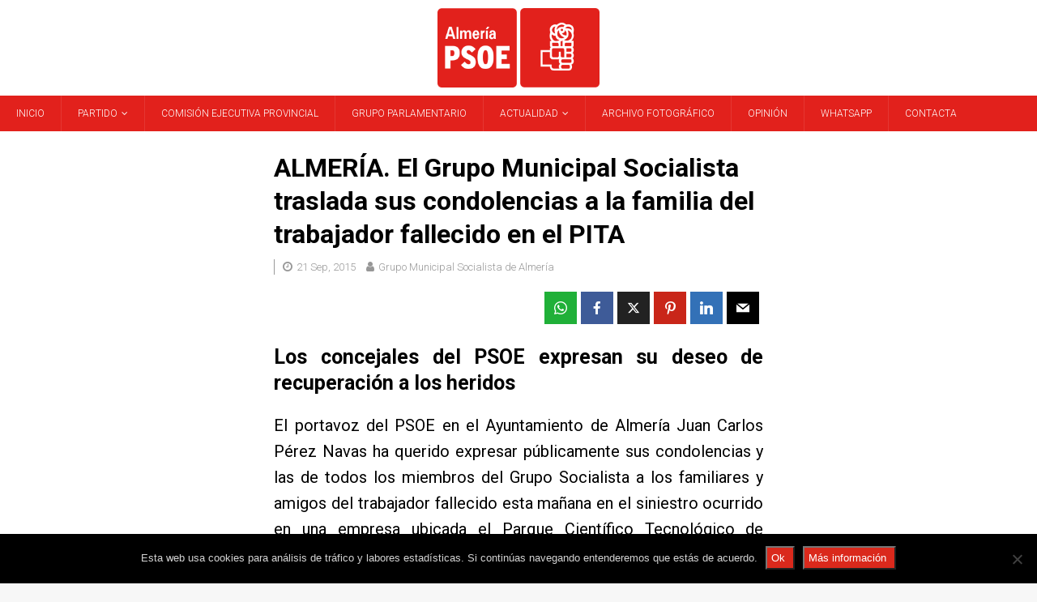

--- FILE ---
content_type: text/html; charset=UTF-8
request_url: https://www.psoealmeria.com/almeria-el-grupo-municipal-socialista-traslada-sus-condolencias-a-la-familia-del-trabajador-fallecido-en-el-pita/2686
body_size: 12536
content:
<!DOCTYPE html>
<html class="no-js mh-two-sb" lang="es">
<head>
<meta charset="UTF-8">
<meta name="viewport" content="width=device-width, initial-scale=1.0">
<link rel="profile" href="http://gmpg.org/xfn/11" />
<link rel="pingback" href="https://www.psoealmeria.com/xmlrpc.php" />
<meta name='robots' content='index, follow, max-image-preview:large, max-snippet:-1, max-video-preview:-1' />
	<style>img:is([sizes="auto" i], [sizes^="auto," i]) { contain-intrinsic-size: 3000px 1500px }</style>
	
	<!-- This site is optimized with the Yoast SEO plugin v26.3 - https://yoast.com/wordpress/plugins/seo/ -->
	<title>ALMERÍA. El Grupo Municipal Socialista traslada sus condolencias a la familia del trabajador fallecido en el PITA - PSOE de Almería</title>
	<link rel="canonical" href="https://www.psoealmeria.com/almeria-el-grupo-municipal-socialista-traslada-sus-condolencias-a-la-familia-del-trabajador-fallecido-en-el-pita/2686" />
	<meta property="og:locale" content="es_ES" />
	<meta property="og:type" content="article" />
	<meta property="og:title" content="ALMERÍA. El Grupo Municipal Socialista traslada sus condolencias a la familia del trabajador fallecido en el PITA - PSOE de Almería" />
	<meta property="og:description" content="WhatsAppFacebookXPinterestLinkedInEmailLos concejales del PSOE expresan su deseo de recuperación a los heridos El portavoz del PSOE en el Ayuntamiento de Almería Juan Carlos Pérez Navas ha querido expresar públicamente sus condolencias y las de todos" />
	<meta property="og:url" content="https://www.psoealmeria.com/almeria-el-grupo-municipal-socialista-traslada-sus-condolencias-a-la-familia-del-trabajador-fallecido-en-el-pita/2686" />
	<meta property="og:site_name" content="PSOE de Almería" />
	<meta property="article:publisher" content="https://www.facebook.com/Psoe-de-Almer%c3%ada-Agrupaci%c3%b3n-Provincial-736116756508847" />
	<meta property="article:published_time" content="2015-09-21T11:34:04+00:00" />
	<meta property="article:modified_time" content="2015-09-23T12:47:31+00:00" />
	<meta property="og:image" content="https://www.psoealmeria.com/wp-content/uploads/2014/03/logo-PSOE-Almeria.png" />
	<meta property="og:image:width" content="145" />
	<meta property="og:image:height" content="70" />
	<meta property="og:image:type" content="image/png" />
	<meta name="author" content="Grupo Municipal Socialista de Almería" />
	<meta name="twitter:card" content="summary_large_image" />
	<meta name="twitter:creator" content="@PSOEAlmeria" />
	<meta name="twitter:site" content="@PSOEAlmeria" />
	<meta name="twitter:label1" content="Escrito por" />
	<meta name="twitter:data1" content="Grupo Municipal Socialista de Almería" />
	<meta name="twitter:label2" content="Tiempo de lectura" />
	<meta name="twitter:data2" content="1 minuto" />
	<script type="application/ld+json" class="yoast-schema-graph">{"@context":"https://schema.org","@graph":[{"@type":"Article","@id":"https://www.psoealmeria.com/almeria-el-grupo-municipal-socialista-traslada-sus-condolencias-a-la-familia-del-trabajador-fallecido-en-el-pita/2686#article","isPartOf":{"@id":"https://www.psoealmeria.com/almeria-el-grupo-municipal-socialista-traslada-sus-condolencias-a-la-familia-del-trabajador-fallecido-en-el-pita/2686"},"author":{"name":"Grupo Municipal Socialista de Almería","@id":"https://www.psoealmeria.com/#/schema/person/3677a65432099f5325622a052d23fbd3"},"headline":"ALMERÍA. El Grupo Municipal Socialista traslada sus condolencias a la familia del trabajador fallecido en el PITA","datePublished":"2015-09-21T11:34:04+00:00","dateModified":"2015-09-23T12:47:31+00:00","mainEntityOfPage":{"@id":"https://www.psoealmeria.com/almeria-el-grupo-municipal-socialista-traslada-sus-condolencias-a-la-familia-del-trabajador-fallecido-en-el-pita/2686"},"wordCount":144,"publisher":{"@id":"https://www.psoealmeria.com/#organization"},"keywords":["Almería","Juan Carlos Pérez Navas"],"articleSection":["Notas de prensa"],"inLanguage":"es"},{"@type":"WebPage","@id":"https://www.psoealmeria.com/almeria-el-grupo-municipal-socialista-traslada-sus-condolencias-a-la-familia-del-trabajador-fallecido-en-el-pita/2686","url":"https://www.psoealmeria.com/almeria-el-grupo-municipal-socialista-traslada-sus-condolencias-a-la-familia-del-trabajador-fallecido-en-el-pita/2686","name":"ALMERÍA. El Grupo Municipal Socialista traslada sus condolencias a la familia del trabajador fallecido en el PITA - PSOE de Almería","isPartOf":{"@id":"https://www.psoealmeria.com/#website"},"datePublished":"2015-09-21T11:34:04+00:00","dateModified":"2015-09-23T12:47:31+00:00","breadcrumb":{"@id":"https://www.psoealmeria.com/almeria-el-grupo-municipal-socialista-traslada-sus-condolencias-a-la-familia-del-trabajador-fallecido-en-el-pita/2686#breadcrumb"},"inLanguage":"es","potentialAction":[{"@type":"ReadAction","target":["https://www.psoealmeria.com/almeria-el-grupo-municipal-socialista-traslada-sus-condolencias-a-la-familia-del-trabajador-fallecido-en-el-pita/2686"]}]},{"@type":"BreadcrumbList","@id":"https://www.psoealmeria.com/almeria-el-grupo-municipal-socialista-traslada-sus-condolencias-a-la-familia-del-trabajador-fallecido-en-el-pita/2686#breadcrumb","itemListElement":[{"@type":"ListItem","position":1,"name":"Portada","item":"https://www.psoealmeria.com/"},{"@type":"ListItem","position":2,"name":"ALMERÍA. El Grupo Municipal Socialista traslada sus condolencias a la familia del trabajador fallecido en el PITA"}]},{"@type":"WebSite","@id":"https://www.psoealmeria.com/#website","url":"https://www.psoealmeria.com/","name":"PSOE de Almería","description":"PSOE Provincial de Almería","publisher":{"@id":"https://www.psoealmeria.com/#organization"},"potentialAction":[{"@type":"SearchAction","target":{"@type":"EntryPoint","urlTemplate":"https://www.psoealmeria.com/?s={search_term_string}"},"query-input":{"@type":"PropertyValueSpecification","valueRequired":true,"valueName":"search_term_string"}}],"inLanguage":"es"},{"@type":"Organization","@id":"https://www.psoealmeria.com/#organization","name":"PSOE de Almería","url":"https://www.psoealmeria.com/","logo":{"@type":"ImageObject","inLanguage":"es","@id":"https://www.psoealmeria.com/#/schema/logo/image/","url":"https://www.psoealmeria.com/wp-content/uploads/2014/03/logo-PSOE-Almeria.png","contentUrl":"https://www.psoealmeria.com/wp-content/uploads/2014/03/logo-PSOE-Almeria.png","width":145,"height":70,"caption":"PSOE de Almería"},"image":{"@id":"https://www.psoealmeria.com/#/schema/logo/image/"},"sameAs":["https://www.facebook.com/Psoe-de-Almería-Agrupación-Provincial-736116756508847","https://x.com/PSOEAlmeria","https://www.youtube.com/user/psoealmeria"]},{"@type":"Person","@id":"https://www.psoealmeria.com/#/schema/person/3677a65432099f5325622a052d23fbd3","name":"Grupo Municipal Socialista de Almería","image":{"@type":"ImageObject","inLanguage":"es","@id":"https://www.psoealmeria.com/#/schema/person/image/","url":"https://secure.gravatar.com/avatar/c0ea779b2b361df618f556b091e940d5ec97f37caba0664a12545fc7e81dc873?s=96&d=mm&r=g","contentUrl":"https://secure.gravatar.com/avatar/c0ea779b2b361df618f556b091e940d5ec97f37caba0664a12545fc7e81dc873?s=96&d=mm&r=g","caption":"Grupo Municipal Socialista de Almería"},"url":"https://www.psoealmeria.com/author/gs-alm"}]}</script>
	<!-- / Yoast SEO plugin. -->


<link rel='dns-prefetch' href='//fonts.googleapis.com' />
<link rel="alternate" type="application/rss+xml" title="PSOE de Almería &raquo; Feed" href="https://www.psoealmeria.com/feed" />
<link rel="alternate" type="application/rss+xml" title="PSOE de Almería &raquo; Feed de los comentarios" href="https://www.psoealmeria.com/comments/feed" />
<link rel="alternate" type="application/rss+xml" title="PSOE de Almería &raquo; Comentario ALMERÍA. El Grupo Municipal Socialista traslada sus condolencias a la familia del trabajador fallecido en el PITA del feed" href="https://www.psoealmeria.com/almeria-el-grupo-municipal-socialista-traslada-sus-condolencias-a-la-familia-del-trabajador-fallecido-en-el-pita/2686/feed" />
<script type="text/javascript">
/* <![CDATA[ */
window._wpemojiSettings = {"baseUrl":"https:\/\/s.w.org\/images\/core\/emoji\/16.0.1\/72x72\/","ext":".png","svgUrl":"https:\/\/s.w.org\/images\/core\/emoji\/16.0.1\/svg\/","svgExt":".svg","source":{"concatemoji":"https:\/\/www.psoealmeria.com\/wp-includes\/js\/wp-emoji-release.min.js?ver=6.8.3"}};
/*! This file is auto-generated */
!function(s,n){var o,i,e;function c(e){try{var t={supportTests:e,timestamp:(new Date).valueOf()};sessionStorage.setItem(o,JSON.stringify(t))}catch(e){}}function p(e,t,n){e.clearRect(0,0,e.canvas.width,e.canvas.height),e.fillText(t,0,0);var t=new Uint32Array(e.getImageData(0,0,e.canvas.width,e.canvas.height).data),a=(e.clearRect(0,0,e.canvas.width,e.canvas.height),e.fillText(n,0,0),new Uint32Array(e.getImageData(0,0,e.canvas.width,e.canvas.height).data));return t.every(function(e,t){return e===a[t]})}function u(e,t){e.clearRect(0,0,e.canvas.width,e.canvas.height),e.fillText(t,0,0);for(var n=e.getImageData(16,16,1,1),a=0;a<n.data.length;a++)if(0!==n.data[a])return!1;return!0}function f(e,t,n,a){switch(t){case"flag":return n(e,"\ud83c\udff3\ufe0f\u200d\u26a7\ufe0f","\ud83c\udff3\ufe0f\u200b\u26a7\ufe0f")?!1:!n(e,"\ud83c\udde8\ud83c\uddf6","\ud83c\udde8\u200b\ud83c\uddf6")&&!n(e,"\ud83c\udff4\udb40\udc67\udb40\udc62\udb40\udc65\udb40\udc6e\udb40\udc67\udb40\udc7f","\ud83c\udff4\u200b\udb40\udc67\u200b\udb40\udc62\u200b\udb40\udc65\u200b\udb40\udc6e\u200b\udb40\udc67\u200b\udb40\udc7f");case"emoji":return!a(e,"\ud83e\udedf")}return!1}function g(e,t,n,a){var r="undefined"!=typeof WorkerGlobalScope&&self instanceof WorkerGlobalScope?new OffscreenCanvas(300,150):s.createElement("canvas"),o=r.getContext("2d",{willReadFrequently:!0}),i=(o.textBaseline="top",o.font="600 32px Arial",{});return e.forEach(function(e){i[e]=t(o,e,n,a)}),i}function t(e){var t=s.createElement("script");t.src=e,t.defer=!0,s.head.appendChild(t)}"undefined"!=typeof Promise&&(o="wpEmojiSettingsSupports",i=["flag","emoji"],n.supports={everything:!0,everythingExceptFlag:!0},e=new Promise(function(e){s.addEventListener("DOMContentLoaded",e,{once:!0})}),new Promise(function(t){var n=function(){try{var e=JSON.parse(sessionStorage.getItem(o));if("object"==typeof e&&"number"==typeof e.timestamp&&(new Date).valueOf()<e.timestamp+604800&&"object"==typeof e.supportTests)return e.supportTests}catch(e){}return null}();if(!n){if("undefined"!=typeof Worker&&"undefined"!=typeof OffscreenCanvas&&"undefined"!=typeof URL&&URL.createObjectURL&&"undefined"!=typeof Blob)try{var e="postMessage("+g.toString()+"("+[JSON.stringify(i),f.toString(),p.toString(),u.toString()].join(",")+"));",a=new Blob([e],{type:"text/javascript"}),r=new Worker(URL.createObjectURL(a),{name:"wpTestEmojiSupports"});return void(r.onmessage=function(e){c(n=e.data),r.terminate(),t(n)})}catch(e){}c(n=g(i,f,p,u))}t(n)}).then(function(e){for(var t in e)n.supports[t]=e[t],n.supports.everything=n.supports.everything&&n.supports[t],"flag"!==t&&(n.supports.everythingExceptFlag=n.supports.everythingExceptFlag&&n.supports[t]);n.supports.everythingExceptFlag=n.supports.everythingExceptFlag&&!n.supports.flag,n.DOMReady=!1,n.readyCallback=function(){n.DOMReady=!0}}).then(function(){return e}).then(function(){var e;n.supports.everything||(n.readyCallback(),(e=n.source||{}).concatemoji?t(e.concatemoji):e.wpemoji&&e.twemoji&&(t(e.twemoji),t(e.wpemoji)))}))}((window,document),window._wpemojiSettings);
/* ]]> */
</script>
<link rel='stylesheet' id='sbi_styles-css' href='https://www.psoealmeria.com/wp-content/plugins/instagram-feed/css/sbi-styles.min.css?ver=6.10.0' type='text/css' media='all' />
<style id='wp-emoji-styles-inline-css' type='text/css'>

	img.wp-smiley, img.emoji {
		display: inline !important;
		border: none !important;
		box-shadow: none !important;
		height: 1em !important;
		width: 1em !important;
		margin: 0 0.07em !important;
		vertical-align: -0.1em !important;
		background: none !important;
		padding: 0 !important;
	}
</style>
<link rel='stylesheet' id='wp-block-library-css' href='https://www.psoealmeria.com/wp-includes/css/dist/block-library/style.min.css?ver=6.8.3' type='text/css' media='all' />
<style id='classic-theme-styles-inline-css' type='text/css'>
/*! This file is auto-generated */
.wp-block-button__link{color:#fff;background-color:#32373c;border-radius:9999px;box-shadow:none;text-decoration:none;padding:calc(.667em + 2px) calc(1.333em + 2px);font-size:1.125em}.wp-block-file__button{background:#32373c;color:#fff;text-decoration:none}
</style>
<style id='global-styles-inline-css' type='text/css'>
:root{--wp--preset--aspect-ratio--square: 1;--wp--preset--aspect-ratio--4-3: 4/3;--wp--preset--aspect-ratio--3-4: 3/4;--wp--preset--aspect-ratio--3-2: 3/2;--wp--preset--aspect-ratio--2-3: 2/3;--wp--preset--aspect-ratio--16-9: 16/9;--wp--preset--aspect-ratio--9-16: 9/16;--wp--preset--color--black: #000000;--wp--preset--color--cyan-bluish-gray: #abb8c3;--wp--preset--color--white: #ffffff;--wp--preset--color--pale-pink: #f78da7;--wp--preset--color--vivid-red: #cf2e2e;--wp--preset--color--luminous-vivid-orange: #ff6900;--wp--preset--color--luminous-vivid-amber: #fcb900;--wp--preset--color--light-green-cyan: #7bdcb5;--wp--preset--color--vivid-green-cyan: #00d084;--wp--preset--color--pale-cyan-blue: #8ed1fc;--wp--preset--color--vivid-cyan-blue: #0693e3;--wp--preset--color--vivid-purple: #9b51e0;--wp--preset--gradient--vivid-cyan-blue-to-vivid-purple: linear-gradient(135deg,rgba(6,147,227,1) 0%,rgb(155,81,224) 100%);--wp--preset--gradient--light-green-cyan-to-vivid-green-cyan: linear-gradient(135deg,rgb(122,220,180) 0%,rgb(0,208,130) 100%);--wp--preset--gradient--luminous-vivid-amber-to-luminous-vivid-orange: linear-gradient(135deg,rgba(252,185,0,1) 0%,rgba(255,105,0,1) 100%);--wp--preset--gradient--luminous-vivid-orange-to-vivid-red: linear-gradient(135deg,rgba(255,105,0,1) 0%,rgb(207,46,46) 100%);--wp--preset--gradient--very-light-gray-to-cyan-bluish-gray: linear-gradient(135deg,rgb(238,238,238) 0%,rgb(169,184,195) 100%);--wp--preset--gradient--cool-to-warm-spectrum: linear-gradient(135deg,rgb(74,234,220) 0%,rgb(151,120,209) 20%,rgb(207,42,186) 40%,rgb(238,44,130) 60%,rgb(251,105,98) 80%,rgb(254,248,76) 100%);--wp--preset--gradient--blush-light-purple: linear-gradient(135deg,rgb(255,206,236) 0%,rgb(152,150,240) 100%);--wp--preset--gradient--blush-bordeaux: linear-gradient(135deg,rgb(254,205,165) 0%,rgb(254,45,45) 50%,rgb(107,0,62) 100%);--wp--preset--gradient--luminous-dusk: linear-gradient(135deg,rgb(255,203,112) 0%,rgb(199,81,192) 50%,rgb(65,88,208) 100%);--wp--preset--gradient--pale-ocean: linear-gradient(135deg,rgb(255,245,203) 0%,rgb(182,227,212) 50%,rgb(51,167,181) 100%);--wp--preset--gradient--electric-grass: linear-gradient(135deg,rgb(202,248,128) 0%,rgb(113,206,126) 100%);--wp--preset--gradient--midnight: linear-gradient(135deg,rgb(2,3,129) 0%,rgb(40,116,252) 100%);--wp--preset--font-size--small: 13px;--wp--preset--font-size--medium: 20px;--wp--preset--font-size--large: 36px;--wp--preset--font-size--x-large: 42px;--wp--preset--spacing--20: 0.44rem;--wp--preset--spacing--30: 0.67rem;--wp--preset--spacing--40: 1rem;--wp--preset--spacing--50: 1.5rem;--wp--preset--spacing--60: 2.25rem;--wp--preset--spacing--70: 3.38rem;--wp--preset--spacing--80: 5.06rem;--wp--preset--shadow--natural: 6px 6px 9px rgba(0, 0, 0, 0.2);--wp--preset--shadow--deep: 12px 12px 50px rgba(0, 0, 0, 0.4);--wp--preset--shadow--sharp: 6px 6px 0px rgba(0, 0, 0, 0.2);--wp--preset--shadow--outlined: 6px 6px 0px -3px rgba(255, 255, 255, 1), 6px 6px rgba(0, 0, 0, 1);--wp--preset--shadow--crisp: 6px 6px 0px rgba(0, 0, 0, 1);}:where(.is-layout-flex){gap: 0.5em;}:where(.is-layout-grid){gap: 0.5em;}body .is-layout-flex{display: flex;}.is-layout-flex{flex-wrap: wrap;align-items: center;}.is-layout-flex > :is(*, div){margin: 0;}body .is-layout-grid{display: grid;}.is-layout-grid > :is(*, div){margin: 0;}:where(.wp-block-columns.is-layout-flex){gap: 2em;}:where(.wp-block-columns.is-layout-grid){gap: 2em;}:where(.wp-block-post-template.is-layout-flex){gap: 1.25em;}:where(.wp-block-post-template.is-layout-grid){gap: 1.25em;}.has-black-color{color: var(--wp--preset--color--black) !important;}.has-cyan-bluish-gray-color{color: var(--wp--preset--color--cyan-bluish-gray) !important;}.has-white-color{color: var(--wp--preset--color--white) !important;}.has-pale-pink-color{color: var(--wp--preset--color--pale-pink) !important;}.has-vivid-red-color{color: var(--wp--preset--color--vivid-red) !important;}.has-luminous-vivid-orange-color{color: var(--wp--preset--color--luminous-vivid-orange) !important;}.has-luminous-vivid-amber-color{color: var(--wp--preset--color--luminous-vivid-amber) !important;}.has-light-green-cyan-color{color: var(--wp--preset--color--light-green-cyan) !important;}.has-vivid-green-cyan-color{color: var(--wp--preset--color--vivid-green-cyan) !important;}.has-pale-cyan-blue-color{color: var(--wp--preset--color--pale-cyan-blue) !important;}.has-vivid-cyan-blue-color{color: var(--wp--preset--color--vivid-cyan-blue) !important;}.has-vivid-purple-color{color: var(--wp--preset--color--vivid-purple) !important;}.has-black-background-color{background-color: var(--wp--preset--color--black) !important;}.has-cyan-bluish-gray-background-color{background-color: var(--wp--preset--color--cyan-bluish-gray) !important;}.has-white-background-color{background-color: var(--wp--preset--color--white) !important;}.has-pale-pink-background-color{background-color: var(--wp--preset--color--pale-pink) !important;}.has-vivid-red-background-color{background-color: var(--wp--preset--color--vivid-red) !important;}.has-luminous-vivid-orange-background-color{background-color: var(--wp--preset--color--luminous-vivid-orange) !important;}.has-luminous-vivid-amber-background-color{background-color: var(--wp--preset--color--luminous-vivid-amber) !important;}.has-light-green-cyan-background-color{background-color: var(--wp--preset--color--light-green-cyan) !important;}.has-vivid-green-cyan-background-color{background-color: var(--wp--preset--color--vivid-green-cyan) !important;}.has-pale-cyan-blue-background-color{background-color: var(--wp--preset--color--pale-cyan-blue) !important;}.has-vivid-cyan-blue-background-color{background-color: var(--wp--preset--color--vivid-cyan-blue) !important;}.has-vivid-purple-background-color{background-color: var(--wp--preset--color--vivid-purple) !important;}.has-black-border-color{border-color: var(--wp--preset--color--black) !important;}.has-cyan-bluish-gray-border-color{border-color: var(--wp--preset--color--cyan-bluish-gray) !important;}.has-white-border-color{border-color: var(--wp--preset--color--white) !important;}.has-pale-pink-border-color{border-color: var(--wp--preset--color--pale-pink) !important;}.has-vivid-red-border-color{border-color: var(--wp--preset--color--vivid-red) !important;}.has-luminous-vivid-orange-border-color{border-color: var(--wp--preset--color--luminous-vivid-orange) !important;}.has-luminous-vivid-amber-border-color{border-color: var(--wp--preset--color--luminous-vivid-amber) !important;}.has-light-green-cyan-border-color{border-color: var(--wp--preset--color--light-green-cyan) !important;}.has-vivid-green-cyan-border-color{border-color: var(--wp--preset--color--vivid-green-cyan) !important;}.has-pale-cyan-blue-border-color{border-color: var(--wp--preset--color--pale-cyan-blue) !important;}.has-vivid-cyan-blue-border-color{border-color: var(--wp--preset--color--vivid-cyan-blue) !important;}.has-vivid-purple-border-color{border-color: var(--wp--preset--color--vivid-purple) !important;}.has-vivid-cyan-blue-to-vivid-purple-gradient-background{background: var(--wp--preset--gradient--vivid-cyan-blue-to-vivid-purple) !important;}.has-light-green-cyan-to-vivid-green-cyan-gradient-background{background: var(--wp--preset--gradient--light-green-cyan-to-vivid-green-cyan) !important;}.has-luminous-vivid-amber-to-luminous-vivid-orange-gradient-background{background: var(--wp--preset--gradient--luminous-vivid-amber-to-luminous-vivid-orange) !important;}.has-luminous-vivid-orange-to-vivid-red-gradient-background{background: var(--wp--preset--gradient--luminous-vivid-orange-to-vivid-red) !important;}.has-very-light-gray-to-cyan-bluish-gray-gradient-background{background: var(--wp--preset--gradient--very-light-gray-to-cyan-bluish-gray) !important;}.has-cool-to-warm-spectrum-gradient-background{background: var(--wp--preset--gradient--cool-to-warm-spectrum) !important;}.has-blush-light-purple-gradient-background{background: var(--wp--preset--gradient--blush-light-purple) !important;}.has-blush-bordeaux-gradient-background{background: var(--wp--preset--gradient--blush-bordeaux) !important;}.has-luminous-dusk-gradient-background{background: var(--wp--preset--gradient--luminous-dusk) !important;}.has-pale-ocean-gradient-background{background: var(--wp--preset--gradient--pale-ocean) !important;}.has-electric-grass-gradient-background{background: var(--wp--preset--gradient--electric-grass) !important;}.has-midnight-gradient-background{background: var(--wp--preset--gradient--midnight) !important;}.has-small-font-size{font-size: var(--wp--preset--font-size--small) !important;}.has-medium-font-size{font-size: var(--wp--preset--font-size--medium) !important;}.has-large-font-size{font-size: var(--wp--preset--font-size--large) !important;}.has-x-large-font-size{font-size: var(--wp--preset--font-size--x-large) !important;}
:where(.wp-block-post-template.is-layout-flex){gap: 1.25em;}:where(.wp-block-post-template.is-layout-grid){gap: 1.25em;}
:where(.wp-block-columns.is-layout-flex){gap: 2em;}:where(.wp-block-columns.is-layout-grid){gap: 2em;}
:root :where(.wp-block-pullquote){font-size: 1.5em;line-height: 1.6;}
</style>
<link rel='stylesheet' id='cookie-notice-front-css' href='https://www.psoealmeria.com/wp-content/plugins/cookie-notice/css/front.min.css?ver=2.5.8' type='text/css' media='all' />
<link rel='stylesheet' id='mh-font-awesome-css' href='https://www.psoealmeria.com/wp-content/themes/mh-magazine/includes/font-awesome.min.css' type='text/css' media='all' />
<link rel='stylesheet' id='mh-magazine-css' href='https://www.psoealmeria.com/wp-content/themes/mh-magazine/style.css?ver=3.9.13' type='text/css' media='all' />
<link rel='stylesheet' id='mh-google-fonts-css' href='https://fonts.googleapis.com/css?family=Roboto:300,400,400italic,600,700' type='text/css' media='all' />
<link rel='stylesheet' id='meks_ess-main-css' href='https://www.psoealmeria.com/wp-content/plugins/meks-easy-social-share/assets/css/main.css?ver=1.3' type='text/css' media='all' />
<script type="text/javascript" src="https://www.psoealmeria.com/wp-includes/js/jquery/jquery.min.js?ver=3.7.1" id="jquery-core-js"></script>
<script type="text/javascript" src="https://www.psoealmeria.com/wp-includes/js/jquery/jquery-migrate.min.js?ver=3.4.1" id="jquery-migrate-js"></script>
<script type="text/javascript" src="https://www.psoealmeria.com/wp-content/themes/mh-magazine/js/scripts.js?ver=3.9.13" id="mh-scripts-js"></script>
<link rel="https://api.w.org/" href="https://www.psoealmeria.com/wp-json/" /><link rel="alternate" title="JSON" type="application/json" href="https://www.psoealmeria.com/wp-json/wp/v2/posts/2686" /><link rel="EditURI" type="application/rsd+xml" title="RSD" href="https://www.psoealmeria.com/xmlrpc.php?rsd" />
<meta name="generator" content="WordPress 6.8.3" />
<link rel='shortlink' href='https://www.psoealmeria.com/?p=2686' />
<link rel="alternate" title="oEmbed (JSON)" type="application/json+oembed" href="https://www.psoealmeria.com/wp-json/oembed/1.0/embed?url=https%3A%2F%2Fwww.psoealmeria.com%2Falmeria-el-grupo-municipal-socialista-traslada-sus-condolencias-a-la-familia-del-trabajador-fallecido-en-el-pita%2F2686" />
<link rel="alternate" title="oEmbed (XML)" type="text/xml+oembed" href="https://www.psoealmeria.com/wp-json/oembed/1.0/embed?url=https%3A%2F%2Fwww.psoealmeria.com%2Falmeria-el-grupo-municipal-socialista-traslada-sus-condolencias-a-la-familia-del-trabajador-fallecido-en-el-pita%2F2686&#038;format=xml" />
<style type="text/css">
.mh-navigation li:hover, .mh-navigation ul li:hover > ul, .mh-main-nav-wrap, .mh-main-nav, .mh-social-nav li a:hover, .entry-tags li, .mh-slider-caption, .mh-widget-layout8 .mh-widget-title .mh-footer-widget-title-inner, .mh-widget-col-1 .mh-slider-caption, .mh-widget-col-1 .mh-posts-lineup-caption, .mh-carousel-layout1, .mh-spotlight-widget, .mh-social-widget li a, .mh-author-bio-widget, .mh-footer-widget .mh-tab-comment-excerpt, .mh-nip-item:hover .mh-nip-overlay, .mh-widget .tagcloud a, .mh-footer-widget .tagcloud a, .mh-footer, .mh-copyright-wrap, input[type=submit]:hover, #infinite-handle span:hover { background: #e2211c; }
.mh-extra-nav-bg { background: rgba(226, 33, 28, 0.2); }
.mh-slider-caption, .mh-posts-stacked-title, .mh-posts-lineup-caption { background: #e2211c; background: rgba(226, 33, 28, 0.8); }
@media screen and (max-width: 900px) { #mh-mobile .mh-slider-caption, #mh-mobile .mh-posts-lineup-caption { background: rgba(226, 33, 28, 1); } }
.slicknav_menu, .slicknav_nav ul, #mh-mobile .mh-footer-widget .mh-posts-stacked-overlay { border-color: #e2211c; }
.mh-copyright, .mh-copyright a { color: #fff; }
.mh-header-nav-top li a, .mh-wide-layout .mh-header-nav-bottom li a, .mh-main-nav li:hover > a, .mh-footer-nav li a, .mh-social-nav-top .fa-mh-social, .mh-wide-layout .mh-social-nav-bottom .fa-mh-social, .slicknav_nav a, .slicknav_nav a:hover, .slicknav_nav .slicknav_item:hover, .slicknav_menu .slicknav_menutxt, .mh-header-date-top, .mh-wide-layout .mh-header-date-bottom, .mh-ticker-title, .mh-boxed-layout .mh-ticker-item-top a, .mh-wide-layout .mh-ticker-item a, .mh-subheading, .entry-tags .fa, .entry-tags a:hover, .mh-content .current, .page-numbers:hover, .pagelink, a:hover .pagelink, .mh-back-to-top, .mh-back-to-top:hover, .mh-widget-layout2 .mh-widget-title, .mh-widget-layout2 .mh-widget-title a, .mh-widget-layout4 .mh-widget-title-inner, .mh-widget-layout4 .mh-widget-title a, .mh-widget-layout5 .mh-widget-title, .mh-widget-layout5 .mh-widget-title a, .mh-widget-layout6 .mh-widget-title, .mh-widget-layout6 .mh-widget-title a, .mh-image-caption, .mh-carousel-layout1 .mh-carousel-caption, .mh-footer-widget .mh-author-bio-title, .mh-footer-widget .mh-author-bio-text, .mh-social-widget li:hover .fa-mh-social, .mh-footer-widget .mh-social-widget .fa-mh-social, #mh-mobile .mh-tab-button.active, .mh-tab-button.active:hover, .tagcloud a:hover, .mh-widget .tagcloud a:hover, .mh-footer-widget .tagcloud a:hover, .mh-posts-stacked-item .mh-meta, .mh-posts-stacked-item .mh-meta a, .mh-posts-stacked-item .mh-meta a:hover, input[type=submit], #infinite-handle span { color: #e2211c; }
.slicknav_menu .slicknav_icon-bar { background: #e2211c; }
.entry-content a { color: #000000; }
a:hover, .entry-content a:hover, #respond a:hover, #respond #cancel-comment-reply-link:hover, #respond .logged-in-as a:hover, .mh-comment-list .comment-meta a:hover, .mh-ping-list .mh-ping-item a:hover, .mh-meta a:hover, .mh-breadcrumb a:hover, .mh-tabbed-widget a:hover { color: #da291c; }
</style>
<!--[if lt IE 9]>
<script src="https://www.psoealmeria.com/wp-content/themes/mh-magazine/js/css3-mediaqueries.js"></script>
<![endif]-->
<style type="text/css">
h1, h2, h3, h4, h5, h6, .mh-custom-posts-small-title { font-family: "Roboto"; }
body { font-family: "Roboto"; }
</style>
<link rel="icon" href="https://www.psoealmeria.com/wp-content/uploads/2022/04/cropped-Icono-PSOE-32x32.png" sizes="32x32" />
<link rel="icon" href="https://www.psoealmeria.com/wp-content/uploads/2022/04/cropped-Icono-PSOE-192x192.png" sizes="192x192" />
<link rel="apple-touch-icon" href="https://www.psoealmeria.com/wp-content/uploads/2022/04/cropped-Icono-PSOE-180x180.png" />
<meta name="msapplication-TileImage" content="https://www.psoealmeria.com/wp-content/uploads/2022/04/cropped-Icono-PSOE-270x270.png" />
		<style type="text/css" id="wp-custom-css">
			/* Logo de cabecera */
/* Centrado */
.mh-site-logo {
	padding: 10px;
	overflow: hidden;
	text-align:center;
}
/* Redimensionado para mejor calidad */
.mh-site-logo img{
	max-width:200px;
}

p, ul {
	font-size:20px;
}

h2 {
	font-size:25px;
}

ul {
	line-height: 2;
}

/* Menú principal */
.mh-main-nav li {
	font-size: 12px;
	font-weight: 300;
}
.mh-main-nav li:hover {
	font-size: 12px;
	font-weight: 400;
/*	background-color:#cd1c17;*/
	background-color:#f4f4f4;

}

/* Etiquetas dentro de la noticia */
.entry-tags a, .entry-tags a:hover  {
	font-weight: 300;
	font-size: 15px;
	background-color:#fff;
	color:#000;
  padding-top: 10px;
  padding-right: 15px;
  padding-bottom: 5px;
  padding-left: 15px;
	margin-bottom: 1px;
	
}

.entry-tags a:hover {
	font-weight: 700;
	font-size:15px;
	background-color:#fff;
  padding-top: 10px;
  padding-right: 15px;
  padding-bottom: 5px;
  padding-left: 15px;
	margin-bottom: 1px;
}

/* Icono etiquetas dentro de la noticia*/
.entry-tags .fa {
	float: left;
	padding: 6px;
	margin-top:14px;
	margin-right: 5px;
	margin-left: -1px;
	background: #e64946;
}

/* Cuadro de búsqueda al pie */
.wp-block-search.wp-block-search__button-inside .wp-block-search__inside-wrapper {
	padding: 0px;
	border: 0px solid #949494;
}

/* Fecha de publicado y autor */
.mh-meta, .mh-meta a {
	/*background-color:#f6f6f6;*/
	font-weight: 300;
	text-align:left;
}
.entry-header .entry-meta {
	margin-top: 0px;
	padding: 0px 0px;
	border-top: 0px dotted #fff;
	border-bottom: 0px dotted #fff;
}
.fa {
	font: normal normal normal 14px/1 FontAwesome;
	/*font-size: 10px;*/
	/* text-rendering: auto; */
}
.entry-meta-date {
	padding: 2px 10px;
	border-left:1px solid #9a9a9a;
}
.entry-meta-author {
	margin-left:-10px;
}

/* Botones de compartir dentro de la noticia */
.mh-share-button {
	float: right;
	width: 10%;
	font-size: 5px;
	padding: 5px 0px;
	text-align: center;
	text-transform: uppercase;
	opacity: 0.8;
	filter: alpha(opacity=70);
}
.mh-share-button a:hover{
	opacity: 1;
}
/* Con plugin Meks Easy Social Share */
.meks_ess.circle, .meks_ess.square, .meks_ess.transparent {
	justify-content: flex-end;
}

/* Iconos de redes sociales en pie de página */
.mh-footer-widget .mh-social-widget li a {
	width: 20px;
	height: 25px;
	line-height: 20px;
	background-color: #fff;
	/*background:transparent;*/
	text-align:center;
	}
.mh-social-widget {
	padding: 0px 0px 0px 0px;
}
.Pie1 .fa {
	font-size: 20px;
	/* text-rendering: auto; */
}

/* Widget pie de página */
.mh-widget, .mh-footer-widget {
	margin-bottom: 5px;
	overflow: hidden;
}
.Pie1, .Pie1 h2 {
	color:white;
	font-weight: 300;
}
.Pie1 p {
	font-size:15px;
}

/* Botón Más información home */
.is-style-outline > .wp-block-button__link:not(.has-background), .wp-block-button__link.is-style-outline:not(.has-background) {
	background-color: #da291c;
	color: #fff;
	border: 2px solid;
	border-color:#da291c;
	
}
.is-style-outline > .wp-block-button__link:not(.has-background):hover, .wp-block-button__link.is-style-outline:not(.has-background) {
	background-color: transparent;
	color: #da291c;
	border: 2px solid;
	border-color:#da291c;
}

/* *** DENTRO DE PÁGINAS *** */

/* Quitar punto de lista insertando entradas dentro de páginas Ej. 14 Congreso */
.entry-content .congreso14 ul, .pagina-personalizada ul {
	list-style: none;
	/*padding: 0px 15px 0px 0px;*/
	margin: 0px 1px 0px 0px;
	align-content:center;
}

/* Bloque fecha de publicación */
.wp-block-post-date a{
	color:#9a9a9a;
	padding: 2px 5px;
	border-left:1px solid #9a9a9a;
	font-weight: 300;
}

/* PORTADA */
/* Titulares de las noticias secundarias en portada SIN widget*/ 
.pagina-personalizada-otras a {
	font-weight: 300;
}
/* Titulares de las noticias secundarias en portada CON widget */
.mh-posts-grid-title {
	font-weight: 300;
}

/* Aviso cookies */
/*.cn-button.wp-default  {
	color: #fff;
	background: #da291c;
}
.cn-button.wp-default:hover  {
	color: #fff;
	background: #ae2116;
}*/
#cookie-notice .cn-button {
	color: #fff;
	background: #da291c;
	padding:5px 10px 5px 5px;
}
#cookie-notice .cn-button:hover {
	color: #fff;
	background: #da291c;
	padding:5px 10px 5px 5px;
	background: #ae2116;
}

/* Botón más información home widget */
.mh-widget .wp-block-buttons{
	margin-bottom: 5px;
	overflow: hidden;
	text-align:center;
}

/* *** VISTA MÓVIL *** */
@media screen and (max-width: 1120px) {

	/* Tutulares de las siguientes noticias después de la principal. Ej. Opinión */
	.entry-title .mh-posts-list-title, h3 {
	font-size:20px !important;
	}

	/* Quitadas las barras laterales en "vista ordenador" en móviles, y en tablets */
	.mh-content {
	width: 100%;
	overflow: hidden;
	}
	
}
		</style>
		</head>
<body id="mh-mobile" class="wp-singular post-template-default single single-post postid-2686 single-format-standard wp-custom-logo wp-theme-mh-magazine cookies-not-set mh-wide-layout mh-left-sb mh-loop-layout3 mh-widget-layout1 mh-loop-hide-caption" itemscope="itemscope" itemtype="https://schema.org/WebPage">
<div class="mh-header-nav-mobile clearfix"></div>
<header class="mh-header" itemscope="itemscope" itemtype="https://schema.org/WPHeader">
	<div class="mh-container mh-container-inner clearfix">
		<div class="mh-custom-header clearfix">
<div class="mh-header-columns mh-row clearfix">
<div class="mh-col-1-1 mh-site-identity">
<div class="mh-site-logo" role="banner" itemscope="itemscope" itemtype="https://schema.org/Brand">
<a href="https://www.psoealmeria.com/" class="custom-logo-link" rel="home"><img width="612" height="300" src="https://www.psoealmeria.com/wp-content/uploads/2022/04/Logo-PSOE-Almeria-2021-300p.gif" class="custom-logo" alt="PSOE de Almería" decoding="async" fetchpriority="high" /></a></div>
</div>
</div>
</div>
	</div>
	<div class="mh-main-nav-wrap">
		<nav class="mh-navigation mh-main-nav mh-container mh-container-inner clearfix" itemscope="itemscope" itemtype="https://schema.org/SiteNavigationElement">
			<div class="menu-menu-principal-container"><ul id="menu-menu-principal" class="menu"><li id="menu-item-23103" class="menu-item menu-item-type-post_type menu-item-object-page menu-item-home menu-item-23103"><a href="https://www.psoealmeria.com/">Inicio</a></li>
<li id="menu-item-3784" class="menu-item menu-item-type-custom menu-item-object-custom menu-item-has-children menu-item-3784"><a href="http://www.psoealmeria.com/partido/historia">PARTIDO</a>
<ul class="sub-menu">
	<li id="menu-item-118" class="menu-item menu-item-type-post_type menu-item-object-page menu-item-118"><a href="https://www.psoealmeria.com/partido/historia">Historia</a></li>
	<li id="menu-item-122" class="menu-item menu-item-type-post_type menu-item-object-page menu-item-122"><a href="https://www.psoealmeria.com/partido/como-nos-organizamos">Cómo nos organizamos</a></li>
	<li id="menu-item-8526" class="menu-item menu-item-type-post_type menu-item-object-page menu-item-8526"><a href="https://www.psoealmeria.com/13-congreso-ordinario-psoe-almeria">13 Congreso Ordinario</a></li>
	<li id="menu-item-21491" class="menu-item menu-item-type-post_type menu-item-object-page menu-item-21491"><a href="https://www.psoealmeria.com/14congreso">14 Congreso Ordinario</a></li>
	<li id="menu-item-29619" class="menu-item menu-item-type-post_type menu-item-object-page menu-item-29619"><a href="https://www.psoealmeria.com/15-congreso-ordinario">15 Congreso Ordinario</a></li>
	<li id="menu-item-21022" class="menu-item menu-item-type-post_type menu-item-object-page menu-item-21022"><a href="https://www.psoealmeria.com/aviso-legal">Aviso legal</a></li>
	<li id="menu-item-21024" class="menu-item menu-item-type-post_type menu-item-object-page menu-item-privacy-policy menu-item-21024"><a rel="privacy-policy" href="https://www.psoealmeria.com/aviso-legal/politica-de-privacidad">Política de privacidad</a></li>
	<li id="menu-item-21023" class="menu-item menu-item-type-post_type menu-item-object-page menu-item-21023"><a href="https://www.psoealmeria.com/aviso-legal/politica-de-cookies">Política de cookies</a></li>
</ul>
</li>
<li id="menu-item-29664" class="menu-item menu-item-type-post_type menu-item-object-page menu-item-29664"><a href="https://www.psoealmeria.com/comision-ejecutiva-provincial">Comisión Ejecutiva Provincial</a></li>
<li id="menu-item-4092" class="menu-item menu-item-type-custom menu-item-object-custom menu-item-4092"><a href="/grupo-parlamentario">GRUPO PARLAMENTARIO</a></li>
<li id="menu-item-231" class="menu-item menu-item-type-custom menu-item-object-custom menu-item-has-children menu-item-231"><a href="/actualidad/notas-de-prensa">ACTUALIDAD</a>
<ul class="sub-menu">
	<li id="menu-item-95" class="menu-item menu-item-type-post_type menu-item-object-page menu-item-95"><a href="https://www.psoealmeria.com/actualidad/notas-de-prensa">Notas de Prensa</a></li>
	<li id="menu-item-230" class="menu-item menu-item-type-post_type menu-item-object-page menu-item-230"><a href="https://www.psoealmeria.com/actualidad/contacto-gabinete-de-comunicacion">Contacto Gabinete de Comunicación</a></li>
	<li id="menu-item-21981" class="menu-item menu-item-type-taxonomy menu-item-object-category menu-item-21981"><a href="https://www.psoealmeria.com/category/opinion">Opinión</a></li>
	<li id="menu-item-28903" class="menu-item menu-item-type-post_type menu-item-object-page menu-item-28903"><a href="https://www.psoealmeria.com/hospital-de-poniente">NO al desmantelamiento del Hospital de Poniente</a></li>
</ul>
</li>
<li id="menu-item-15222" class="menu-item menu-item-type-custom menu-item-object-custom menu-item-15222"><a href="https://www.flickr.com/photos/psoealmeria/albums">Archivo fotográfico</a></li>
<li id="menu-item-22811" class="menu-item menu-item-type-taxonomy menu-item-object-category menu-item-22811"><a href="https://www.psoealmeria.com/category/opinion">Opinión</a></li>
<li id="menu-item-22834" class="menu-item menu-item-type-custom menu-item-object-custom menu-item-22834"><a href="/whatsapp">Whatsapp</a></li>
<li id="menu-item-22848" class="menu-item menu-item-type-post_type menu-item-object-page menu-item-22848"><a href="https://www.psoealmeria.com/contacta">Contacta</a></li>
</ul></div>		</nav>
	</div>
	</header>
<div class="mh-container mh-container-outer">
<div class="mh-wrapper clearfix">
	<div class="mh-main clearfix">
		<div id="main-content" class="mh-content" role="main" itemprop="mainContentOfPage"><article id="post-2686" class="post-2686 post type-post status-publish format-standard hentry category-notas-de-prensa tag-almeria tag-juan-carlos-perez-navas">
	<header class="entry-header clearfix"><h1 class="entry-title">ALMERÍA. El Grupo Municipal Socialista traslada sus condolencias a la familia del trabajador fallecido en el PITA</h1><div class="mh-meta entry-meta">
<span class="entry-meta-date updated"><i class="fa fa-clock-o"></i><a href="https://www.psoealmeria.com/date/2015/09">21 Sep, 2015</a></span>
<span class="entry-meta-author author vcard"><i class="fa fa-user"></i><a class="fn" href="https://www.psoealmeria.com/author/gs-alm">Grupo Municipal Socialista de Almería</a></span>
</div>
	</header>
		<div class="entry-content clearfix"><div class="meks_ess layout-4-1 square no-labels solid"><a href="https://api.whatsapp.com/send?text=ALMER%C3%8DA.%20El%20Grupo%20Municipal%20Socialista%20traslada%20sus%20condolencias%20a%20la%20familia%20del%20trabajador%20fallecido%20en%20el%20PITA https%3A%2F%2Fwww.psoealmeria.com%2Falmeria-el-grupo-municipal-socialista-traslada-sus-condolencias-a-la-familia-del-trabajador-fallecido-en-el-pita%2F2686" class="meks_ess-item socicon-whatsapp prevent-share-popup"><span>WhatsApp</span></a><a href="#" class="meks_ess-item socicon-facebook" data-url="http://www.facebook.com/sharer/sharer.php?u=https%3A%2F%2Fwww.psoealmeria.com%2Falmeria-el-grupo-municipal-socialista-traslada-sus-condolencias-a-la-familia-del-trabajador-fallecido-en-el-pita%2F2686&amp;t=ALMER%C3%8DA.%20El%20Grupo%20Municipal%20Socialista%20traslada%20sus%20condolencias%20a%20la%20familia%20del%20trabajador%20fallecido%20en%20el%20PITA"><span>Facebook</span></a><a href="#" class="meks_ess-item socicon-twitter" data-url="http://twitter.com/intent/tweet?url=https%3A%2F%2Fwww.psoealmeria.com%2Falmeria-el-grupo-municipal-socialista-traslada-sus-condolencias-a-la-familia-del-trabajador-fallecido-en-el-pita%2F2686&amp;text=ALMER%C3%8DA.%20El%20Grupo%20Municipal%20Socialista%20traslada%20sus%20condolencias%20a%20la%20familia%20del%20trabajador%20fallecido%20en%20el%20PITA"><span>X</span></a><a href="#" class="meks_ess-item socicon-pinterest" data-url="http://pinterest.com/pin/create/button/?url=https%3A%2F%2Fwww.psoealmeria.com%2Falmeria-el-grupo-municipal-socialista-traslada-sus-condolencias-a-la-familia-del-trabajador-fallecido-en-el-pita%2F2686&amp;media=&amp;description=ALMER%C3%8DA.%20El%20Grupo%20Municipal%20Socialista%20traslada%20sus%20condolencias%20a%20la%20familia%20del%20trabajador%20fallecido%20en%20el%20PITA"><span>Pinterest</span></a><a href="#" class="meks_ess-item socicon-linkedin" data-url="https://www.linkedin.com/cws/share?url=https%3A%2F%2Fwww.psoealmeria.com%2Falmeria-el-grupo-municipal-socialista-traslada-sus-condolencias-a-la-familia-del-trabajador-fallecido-en-el-pita%2F2686"><span>LinkedIn</span></a><a href="mailto:?subject=ALMER%C3%8DA.%20El%20Grupo%20Municipal%20Socialista%20traslada%20sus%20condolencias%20a%20la%20familia%20del%20trabajador%20fallecido%20en%20el%20PITA&amp;body=https%3A%2F%2Fwww.psoealmeria.com%2Falmeria-el-grupo-municipal-socialista-traslada-sus-condolencias-a-la-familia-del-trabajador-fallecido-en-el-pita%2F2686" class="meks_ess-item  socicon-mail prevent-share-popup "><span>Email</span></a></div><h2 style="text-align: justify;">Los concejales del PSOE expresan su deseo de recuperación a los heridos</h2>
<p style="text-align: justify;">El portavoz del PSOE en el Ayuntamiento de Almería Juan Carlos Pérez Navas ha querido expresar públicamente sus condolencias y las de todos los miembros del Grupo Socialista a los familiares y amigos del trabajador fallecido esta mañana en el siniestro ocurrido en una empresa ubicada el Parque Científico Tecnológico de Almería (PITA).</p>
<p style="text-align: justify;">“Nos sumamos al dolor de la familia de este trabajador y de sus amigos ante la pérdida que están sufriendo”, ha manifestado Pérez Navas. Igualmente, los socialistas han mostrado su preocupación por el estado de salud de los heridos, para los que han trasladado su deseo de recuperación.</p>
	</div><div class="entry-tags clearfix"><i class="fa fa-tag"></i><ul><li><a href="https://www.psoealmeria.com/tag/almeria" rel="tag">Almería</a></li><li><a href="https://www.psoealmeria.com/tag/juan-carlos-perez-navas" rel="tag">Juan Carlos Pérez Navas</a></li></ul></div></article><div id="comments" class="mh-comments-wrap">
</div>
		</div>
			<aside class="mh-widget-col-1 mh-sidebar" itemscope="itemscope" itemtype="https://schema.org/WPSideBar"><div id="custom_html-22" class="widget_text mh-widget widget_custom_html"><div class="textwidget custom-html-widget"></div></div>	</aside>	</div>
    <aside class="mh-widget-col-1 mh-sidebar-2 mh-sidebar-wide" itemscope="itemscope" itemtype="https://schema.org/WPSideBar">
<div id="custom_html-21" class="widget_text mh-widget widget_custom_html"><div class="textwidget custom-html-widget"></div></div></aside>
</div>
<a href="#" class="mh-back-to-top"><i class="fa fa-chevron-up"></i></a>
</div><!-- .mh-container-outer -->
<footer class="mh-footer" itemscope="itemscope" itemtype="https://schema.org/WPFooter">
<div class="mh-container mh-container-inner mh-footer-widgets mh-row clearfix">
<div class="mh-col-1-4 mh-widget-col-1 mh-footer-4-cols  mh-footer-area mh-footer-1">
<div id="search-8" class="mh-footer-widget widget_search"><form role="search" method="get" class="search-form" action="https://www.psoealmeria.com/">
				<label>
					<span class="screen-reader-text">Buscar:</span>
					<input type="search" class="search-field" placeholder="Buscar &hellip;" value="" name="s" />
				</label>
				<input type="submit" class="search-submit" value="Buscar" />
			</form></div><div id="custom_html-13" class="widget_text mh-footer-widget widget_custom_html"><div class="textwidget custom-html-widget"><!-- wp:spacer {"height":"50px"} -->
<div style="height:50px" aria-hidden="true" class="wp-block-spacer"></div>
<!-- /wp:spacer --></div></div></div>
<div class="mh-col-1-4 mh-widget-col-1 mh-footer-4-cols  mh-footer-area mh-footer-2">
<div id="text-29" class="mh-footer-widget widget_text"><h6 class="mh-widget-title mh-footer-widget-title"><span class="mh-widget-title-inner mh-footer-widget-title-inner">Sede provincial</span></h6>			<div class="textwidget"><p>Avenida Pablo Iglesias, 92 Entreplanta 04003 Almería</p>
</div>
		</div><div id="custom_html-18" class="widget_text mh-footer-widget widget_custom_html"><div class="textwidget custom-html-widget"><!-- wp:spacer {"height":"30px"} -->
<div style="height:30px" aria-hidden="true" class="wp-block-spacer"></div>
<!-- /wp:spacer --></div></div></div>
<div class="mh-col-1-4 mh-widget-col-1 mh-footer-4-cols  mh-footer-area mh-footer-3">
<div id="text-30" class="mh-footer-widget widget_text"><h6 class="mh-widget-title mh-footer-widget-title"><span class="mh-widget-title-inner mh-footer-widget-title-inner">Sala de prensa y salón</span></h6>			<div class="textwidget"><p>Calle Jesús de Perceval, 49 04003 Almería</p>
</div>
		</div><div id="custom_html-16" class="widget_text mh-footer-widget widget_custom_html"><div class="textwidget custom-html-widget"><!-- wp:spacer {"height":"30px"} -->
<div style="height:30px" aria-hidden="true" class="wp-block-spacer"></div>
<!-- /wp:spacer --></div></div></div>
<div class="mh-col-1-4 mh-widget-col-1 mh-footer-4-cols  mh-footer-area mh-footer-4">
<div id="mh_magazine_social-3" class="mh-footer-widget mh_magazine_social"><h6 class="mh-widget-title mh-footer-widget-title"><span class="mh-widget-title-inner mh-footer-widget-title-inner">Social</span></h6>				<nav class="mh-social-icons mh-social-widget clearfix">
					<div class="menu-social-container"><ul id="menu-social" class="menu"><li id="menu-item-22814" class="menu-item menu-item-type-custom menu-item-object-custom menu-item-22814"><a href="https://api.whatsapp.com/send?phone=34628620453&#038;text=Hola,%20quiero%20formar%20parte%20del%20Whatsapp%20del%20PSOE%20de%20Almer%C3%ADa."><i class="fa fa-mh-social"></i><span class="screen-reader-text">Whatsapp</span></a></li>
<li id="menu-item-22815" class="menu-item menu-item-type-custom menu-item-object-custom menu-item-22815"><a href="mailto://psoe@psoe-almeria.com"><i class="fa fa-mh-social"></i><span class="screen-reader-text">Correo</span></a></li>
<li id="menu-item-22816" class="menu-item menu-item-type-custom menu-item-object-custom menu-item-22816"><a href="https://facebook.com/almeria.psoe"><i class="fa fa-mh-social"></i><span class="screen-reader-text">Facebook</span></a></li>
<li id="menu-item-22817" class="menu-item menu-item-type-custom menu-item-object-custom menu-item-22817"><a href="https://twitter.com/PSOEAlmeria"><i class="fa fa-mh-social"></i><span class="screen-reader-text">Twitter</span></a></li>
<li id="menu-item-22818" class="menu-item menu-item-type-custom menu-item-object-custom menu-item-22818"><a href="https://www.instagram.com/psoe_almeria/"><i class="fa fa-mh-social"></i><span class="screen-reader-text">Instagram</span></a></li>
<li id="menu-item-22819" class="menu-item menu-item-type-custom menu-item-object-custom menu-item-22819"><a href="http://www.youtube.com/psoealmeria"><i class="fa fa-mh-social"></i><span class="screen-reader-text">Youtube</span></a></li>
<li id="menu-item-24047" class="menu-item menu-item-type-custom menu-item-object-custom menu-item-24047"><a href="https://www.flickr.com/photos/psoealmeria/"><i class="fa fa-mh-social"></i><span class="screen-reader-text">Flickr</span></a></li>
<li id="menu-item-22820" class="menu-item menu-item-type-custom menu-item-object-custom menu-item-22820"><a href="/feed"><i class="fa fa-mh-social"></i><span class="screen-reader-text">Rss</span></a></li>
</ul></div>				</nav></div><div id="custom_html-17" class="widget_text mh-footer-widget widget_custom_html"><div class="textwidget custom-html-widget"><!-- wp:spacer {"height":"30px"} -->
<div style="height:30px" aria-hidden="true" class="wp-block-spacer"></div>
<!-- /wp:spacer --></div></div></div>
</div>
</footer>
<div class="mh-copyright-wrap">
	<div class="mh-container mh-container-inner clearfix">
		<p class="mh-copyright">
			 © 2024. PSOE de Almería · 950750000 · <a href="https://www.psoealmeria.com">www.psoealmeria.com</a> · <a href="mailto:psoe@psoe-almeria.com">psoe@psoe-almeria.com</a> · <a href="/aviso-legal">Aviso legal</a>		</p>
	</div>
</div>
<script type="speculationrules">
{"prefetch":[{"source":"document","where":{"and":[{"href_matches":"\/*"},{"not":{"href_matches":["\/wp-*.php","\/wp-admin\/*","\/wp-content\/uploads\/*","\/wp-content\/*","\/wp-content\/plugins\/*","\/wp-content\/themes\/mh-magazine\/*","\/*\\?(.+)"]}},{"not":{"selector_matches":"a[rel~=\"nofollow\"]"}},{"not":{"selector_matches":".no-prefetch, .no-prefetch a"}}]},"eagerness":"conservative"}]}
</script>
<!-- Global site tag (gtag.js) - Google Analytics -->
<script async src="https://www.googletagmanager.com/gtag/js?id=UA-30527488-1"></script>
<script>
  window.dataLayer = window.dataLayer || [];
  function gtag(){dataLayer.push(arguments);}
  gtag('js', new Date());

  gtag('config', 'UA-30527488-1');
</script>

<!-- Google tag (gtag.js) -->
<script async src="https://www.googletagmanager.com/gtag/js?id=G-698LTGYT7X"></script>
<script>
  window.dataLayer = window.dataLayer || [];
  function gtag(){dataLayer.push(arguments);}
  gtag('js', new Date());

  gtag('config', 'G-698LTGYT7X');
</script><!-- Instagram Feed JS -->
<script type="text/javascript">
var sbiajaxurl = "https://www.psoealmeria.com/wp-admin/admin-ajax.php";
</script>
<script type="text/javascript" id="cookie-notice-front-js-before">
/* <![CDATA[ */
var cnArgs = {"ajaxUrl":"https:\/\/www.psoealmeria.com\/wp-admin\/admin-ajax.php","nonce":"eecf1ca574","hideEffect":"fade","position":"bottom","onScroll":false,"onScrollOffset":100,"onClick":false,"cookieName":"cookie_notice_accepted","cookieTime":2592000,"cookieTimeRejected":2592000,"globalCookie":false,"redirection":false,"cache":false,"revokeCookies":false,"revokeCookiesOpt":"automatic"};
/* ]]> */
</script>
<script type="text/javascript" src="https://www.psoealmeria.com/wp-content/plugins/cookie-notice/js/front.min.js?ver=2.5.8" id="cookie-notice-front-js"></script>
<script type="text/javascript" src="https://www.psoealmeria.com/wp-content/plugins/meks-easy-social-share/assets/js/main.js?ver=1.3" id="meks_ess-main-js"></script>

		<!-- Cookie Notice plugin v2.5.8 by Hu-manity.co https://hu-manity.co/ -->
		<div id="cookie-notice" role="dialog" class="cookie-notice-hidden cookie-revoke-hidden cn-position-bottom" aria-label="Cookie Notice" style="background-color: rgba(0,0,0,1);"><div class="cookie-notice-container" style="color: #d3d3d3"><span id="cn-notice-text" class="cn-text-container">Esta web usa cookies para análisis de tráfico y labores estadísticas. Si continúas navegando entenderemos que estás de acuerdo. </span><span id="cn-notice-buttons" class="cn-buttons-container"><button id="cn-accept-cookie" data-cookie-set="accept" class="cn-set-cookie cn-button cn-button-custom boton-cookies" aria-label="Ok">Ok</button><button data-link-url="https://www.psoealmeria.com/aviso-legal/politica-de-cookies" data-link-target="_self" id="cn-more-info" class="cn-more-info cn-button cn-button-custom boton-cookies" aria-label="Más información">Más información</button></span><button id="cn-close-notice" data-cookie-set="accept" class="cn-close-icon" aria-label="Rechazar"></button></div>
			
		</div>
		<!-- / Cookie Notice plugin --></body>
</html>